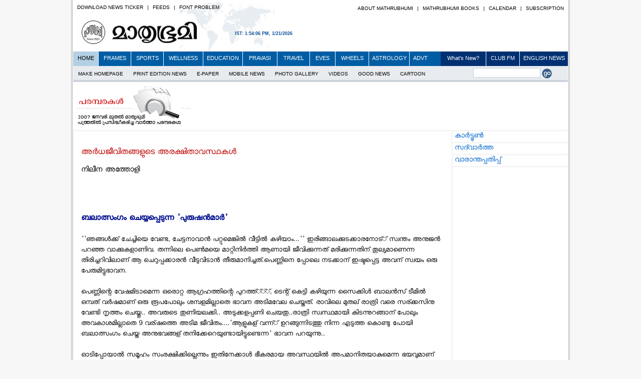

--- FILE ---
content_type: text/html; charset=UTF-8
request_url: https://sv1.mathrubhumi.com/extras/parampara/index.php?id=569690&pagenum=4
body_size: 15849
content:
<!DOCTYPE html PUBLIC "-//W3C//DTD XHTML 1.0 Strict//EN"
    "http://www.w3.org/TR/xhtml1/DTD/xhtml1-strict.dtd">
<html xmlns="http://www.w3.org/1999/xhtml">
<head>
    <title>അര്‍ധജീവിതങ്ങളുടെ അരക്ഷിതാവസ്ഥകള്‍
&nbsp;-&nbsp;Mathrubhumi || Parampara</title>
    <meta http-equiv="content-type" content="text/html; charset=utf-8" />
    <meta http-equiv="X-UA-Compatible" content="IE=7" />

<script type="text/javascript">
_uacct="UA-6771819-1";
urchinTracker('Mathrubhumi_Parampara');
</script>

<style type="text/css">
<!-- /* $WEFT -- Created by: Mathrubhumi
(mbiclt@mpp.co.in) on 24/11/07 -- */
  @font-face {
    font-family: Meera;
    src: url("MEERA0.eot");
  }
    @font-face {
    font-family: Meera;
    src: local('Meera'), url('Meera_04-2.ttf') format("truetype");
    font-weight: 400;
  }
-->
</style>

<style type="text/css">
body,p,ul,script{margin:0;padding:0; }
a { text-decoration: none;}
body{ background: #F7F7F7;}
#wrapper_container{ width:1004px; margin:0 auto;}
#wrapper{ width:1004px; float:left; background: url(img/body_bg.gif) repeat-y;}
#whole_page{ width: 988px; padding: 4px 8px 0px 8px; float: left;}
#head_top{ width:988px; float: left; height: 99px; background: url(img/w_map.jpg) no-repeat 211px;}
#top_links{ width:988px; height:20px; float:left;}
#top_links1{ width:988px; float:left; margin-top:5px;display:inline;}
#top_links1  ul{ list-style: none; margin-top: 2px;display:inline;}
#top_links1  li{ float: left; font-family: Arial; font-size: 10px; font-weight: normal; color: #000;}
#top_links1  a{ float:left; text-decoration: none; padding-left: 8px; padding-right:8px; display:block; font-family: Arial; font-size: 10px; color: #000; font-weight:normal;}
#top_links1 a:hover{ color: #FF7F50;}
#head_top_2{ width:988px;float:left;}
#main_capt{ float: left; width:253px; padding: 15px 0px 0px 12px;}
#main_capt1{ float: left; width:253px;}
#main_capt img{ float: left;}
#time_div{ width:210px;float:left; text-align: center; font-family:Arial; font-size: 9px; color: #074C99; font-weight:bold; padding:38px 0px 0px 10px;}
#top_ad{ width: 468px;float: left;padding:10px 0px 0px 15px;}
.t_ad1{ float:right; padding: 10px 20px 0px 0px;}
.top_ad_1{ width: 988px;float: left; padding: 4px 0px 6px 0px; background: #EBEBEB;}
.t_ad2{ float:left; margin-left:26px; display: inline;}
#whole_page1{ width: 988px; float: left; background: #FFF;}
#head_top_1{ width:988px;float:left;height:27px; background: url(img/top_hr.gif) repeat-x top;}
.gen_link_1{ float: left;}
.gen_link_1 img{ float: left; padding-right:2px; padding-top:4px;}
#main_capt_1{ display: inline; width:240px;float:left; margin:19px 0px 0px 25px;}
#head_t_rgt{ width:624px;height:59px;float:right; margin:14px 3px 0px 0px;display:inline; border-top:1px solid #633D3D; border-right: 1px solid #884949; border-bottom: 1px solid #924B4D; border-left: 1px solid #854849; background: url(img/top_rgt_bg.gif) repeat-x;}
#srch { background: #FFFFFF;}
.srch_div2{ width:265px;float:right; margin:10px 0px 0px 0px;display:inline;}
#top_links2{ width:623px;float:left; margin-top:3px; display: inline; border-top:1px solid #632627;}
#top_links2_1{ width:623px; height: 25px; float:left; border-top:1px solid #924B4D;}
.mid_lnks_a{ height:17px; padding:2px 8px 0px 8px; border-left:1px solid #845151;}
.mid_lnks_a:hover{ background: url(img/mid_lnk_bg.gif) repeat-x;}
.mid_lnks_a1{ height:17px; padding:2px 16px 0px 15px; border-left:1px solid #845151;}
.mid_lnks_a1:hover{ background: url(img/mid_lnk_bg.gif) repeat-x;}
#top_links2_1 ul{ list-style: none;}
#top_links2_1 li{ float: left;}
#top_links2_1 a{ float:left; text-decoration: none; display:block; font-family:Tahoma; font-size: 10px; color: #FFF; font-weight:bold;}
#top_links2_1 a:hover{ color: #DDD; text-decoration: none;}
#head_btm{ width:988px;float:left; background: url(img/tp_lnk_bg.gif) repeat-x; height: 35px;}
#top_links3{ width:988px; float:left; background: #E8EBEF; border-bottom: 4px solid #CDD3DC; height: 28px; position: relative; margin-top:-30px; z-index:50;}
#top_links3_1{ width:745px; float:left;}
#top_links3_1 ul{ list-style: none;}
#top_links3_1 li{ float: left; font-family: Tahoma; font-size: 12px; font-weight: normal; color: #ff0000;}
#top_links3_1 a{ padding: 5px 10px 0px 10px; display:block; font-family: Arial; font-size: 10px; color: #000; font-weight:normal; text-decoration: none;}
#top_links3_1 a:hover{ color: #FF7F50;}
.srch_div{ width: 175px;float: right; margin:-4px 14px 0px 0px; display: inline;}
.srch_text{   width: 130px;   height: 16px;   padding: 1px 0px 0px 2px;   border: 1px solid #C3D3E0;float:left;}
.srch_btn { width:22px;height:22px;cursor:pointer; background: url(img/mat_img.gif) no-repeat; background-position: -108px -5085px; color: #ffffff; border:none;margin-left:2px;display:block;float:left;}

/* top menu tabs */
.tabsmenuclass ul{width:988px;height: 29px;background: #005DA4;overflow: hidden;width: auto;margin: 0;padding: 0;list-style-type: none;}
.tabsmenuclass li{float: left;}
.links {display: block;text-align:center;height: 18px;padding: 7px 0px 5px 0px;background: #005DA4;color: #FFF;border-right:1px solid #FFF;text-decoration: none;font: normal 11px Arial;}
.link2:hover, link2.selected {background: #C7E4F6;color: #000000;}
.link3 {  background:#003072;}
.link3:hover, link3.selected {background: #C7E4F6;  color: #000000;}
.link1 {  background:#B3CFE4;  float:left;  color:#000000;}
.link1:hover, link1.selected {color: #FFFFFF;}
.tabsmenucontentclass{width: 986px;height: 28px;padding: 1px;}
.tabsmenucontentclass ul{margin: 0;padding: 0;list-style-type: none;}
.tabsmenucontentclass li{float: left;background: #C7E4F6;}
.tabsmenucontentclass a {display: block;padding: 8px 16px;float:left;color: #000;margin-right: 1px;text-decoration: none;font: normal 12px Arial;}
.tabsmenucontentclass a:hover {background: #9FD7FA;color: #003072;}

/* parampara style */
#parampara_header{width:988px;float:left;}
#parampara_container{width:988px;float:left;}
.loading_ajax{width:100%;float:left;}
.loading_img{float:left;padding-left:310px;padding-top:20px;}
#container_left{ width:755px;float:left;border:1px solid #E5E5E5;}
.common_text{ font-family: Meera, Rachana_w01, AnjaliOldLipi, Kartika; font-weight: normal; font-style: normal; FONT-VARIANT: normal; text-transform: none; text-align:left;line-height:17px; }
.MainHeading{font-size:23px;color:#BD0000;}
.MainHeading:hover{color:#000;}
.smallHeading{font-size:19px;color:#000;}
.smallHeading1{font-size:19px;color:#000;font-weight:bold;}
.smallHeading:hover{color:#BD0000;}
.smallHeading1:hover{color:#BD0000;}
.BodyText{font-size:19px;color:#000000;line-height:21px;}
.SubHeading{font-size:21px;color:#000000;}
.Heading{font-size:22px;color: #0a1592;}
.common_title{font-family:Arial;font-size:12px;font-weight:normal;color:#005DA4;}
.common_title1{font-family:Arial;font-size:13px;font-weight:normal;color:#005DA4;}
.common_title1:hover{color:#BD0000;}
.common_title2{font-family:Arial;font-size:13px;font-weight:normal;color:#BD0000;}


.getlinks1{float:left;width:95%;padding-left:15px;}
#container_right{width:231px;float:left;border-top:1px solid #E5E5E5;}
#menu{width:231px;float:left;margin-bottom:10px;}
#menu li{font-family: Meera, Rachana_w01, AnjaliOldLipi, Kartika; font-weight: normal; font-style: normal; FONT-VARIANT: normal; text-transform: none; text-align:left;line-height:17px;font-size:20px;color:#0066CC;padding-bottom:3px;margin-top:3px;border-bottom:1px solid #E5E5E5;list-style:none;padding-left:5px;}
#menu li a{font-family: Meera, Rachana_w01, AnjaliOldLipi, Kartika; font-weight: normal; font-style: normal; FONT-VARIANT: normal; text-transform: none; text-align:left;line-height:17px;font-size:20px;color:#0066CC;}
#menu li a:hover{color:#000;}
#right_ad{float:left;width:200px;margin-left:15px;display:inline;}

#use_link{ width:988px; float:left; border-top:4px solid #005DA4;}
.footer1{ width:988px; float:left; padding-top: 4px; background:#EDF7FC;}
.footer_links1{  width:988px;  float:left;  padding-top: 4px;}
.footer_links2{  width:988px;  float:left;  padding-bottom: 14px;  border-bottom: 1px solid #3ABEF2;}
.footer_links{  width:968px;  float:left;  padding-left:10px;  text-align: left;}
.footer_links p{ margin:0; padding:0; font-family:Arial; font-size:12px; font-weight:normal; color:#1191FB; padding-bottom:5px;width:120px;cursor:pointer;text-align:right;}
.last_links{ border-right: none;}
.footer_links ul{ margin:0; padding-left:16px;}
.footer_links li{ /*list-style-image: url(new09/img/dot2.gif);*/ list-style:none;font-family:Arial; font-size:10px; color:#767B7E;float:left;}
.footer_links a{ font-family:Arial; font-size:11px; color:#000; text-decoration: none;float:left;padding: 0px 5px 0px 5px;}
.footer_links a:hover{ text-decoration: none; color:#CC6600;}
#copy_right{ width:988px; float:left; background: #EDF7FC; text-align: center;}
#copy_right a{ color: #767B7E; text-decoration: none; font-family:Arial; font-size:12px;}
#copy_right a:hover{ color: #000;}
#copy_right1{ width:988px; text-align: center; font-family: Arial; font-size:12px; color: #767B7E; float:left;}
</style>
    <script type="text/javascript">
         var mouseovertabsmenu={
disappeardelay: 10,
ajaxloadingmsg: 'Mathrubhumi...',
tabsmenutree:{},
initializetabs:function(tabsmenuid, submenuid, tabcontentsLength, disappearBool){
	var tabmenu=document.getElementById(tabsmenuid)
	var tablinks=tabmenu.getElementsByTagName("a")
	var submenu=document.getElementById(submenuid)
	var selected=null, tablinks_count=0
	for (var i=0; i<tablinks.length; i++){
		tablinks[i]._parentid=tabsmenuid
		var relattr=tablinks[i].getAttribute("rel")
		if (/^gotsubmenu/i.test(relattr) && tablinks_count<tabcontentsLength){
			tablinks[i]._pos=tablinks_count
			if (relattr.indexOf("[selected]")!=-1){
				selected=tablinks_count
			}
			this.addEvent(tablinks[i], function(){
				var tabsmenutree=mouseovertabsmenu.tabsmenutree[this._parentid]
				mouseovertabsmenu.clearhidetimer(tabsmenutree.submenu.hidetimer)
				mouseovertabsmenu.showsubmenu(this)
                document.getElementById('top_links3').style.marginTop="0px";
			}, "mouseover")
			tablinks_count++
			this.tabsmenutree[tabsmenuid].tabs.push(tablinks[i])
		}
		else{
			this.addEvent(tablinks[i], function(){
				mouseovertabsmenu.hidesubmenu(this._parentid)
                document.getElementById('top_links3').style.marginTop="-30px";
			}, "mouseover")
		}
	}
	this.addEvent(submenu, function(e){
		mouseovertabsmenu.clearhidetimer(this.hidetimer)
	}, "mouseover")
	if (disappearBool==true){
		this.addEvent(submenu, function(e){
			if (!mouseovertabsmenu.isContained(this, e)){
				var cursubmenuobj=this
                var menu1="yes"
                document.getElementById('top_links3').style.marginTop="-30px";
				this.hidetimer=setTimeout(function(){mouseovertabsmenu.hidesubmenu(cursubmenuobj._parentid)}, mouseovertabsmenu.disappeardelay)
				document.getElementById(cursubmenuobj._parentid).style.background="#000";
			}
		}, "mouseout")
	}
	var urlselected=this.urlparamselect(tabsmenuid)
	return typeof urlselected=="number"? urlselected : document.getElementById(urlselected)? document.getElementById(urlselected)._pos : selected
},
ajaxload:function(tabsmenuid, submenuid, disappearBool, url){
	var page_request = false
	if (window.ActiveXObject){
		try {
		page_request = new ActiveXObject("Msxml2.XMLHTTP")
		} 
		catch (e){
			try{
			page_request = new ActiveXObject("Microsoft.XMLHTTP")
			}
			catch (e){}
		}
	}
	else if (window.XMLHttpRequest)
		page_request = new XMLHttpRequest()
	else
		return false
	var tabsmenutree=this.tabsmenutree[tabsmenuid]
	tabsmenutree.submenu.innerHTML=this.ajaxloadingmsg
	var ajaxfriendlyurl=url.replace(/^http:\/\/[^\/]+\//i, "http://"+window.location.hostname+"/")
	page_request.onreadystatechange=function(){
		mouseovertabsmenu.ajaxpopulate(page_request, tabsmenuid, submenuid, disappearBool, ajaxfriendlyurl)
	}
	var bustcache=(ajaxfriendlyurl.indexOf("?")!=-1)? "&"+new Date().getTime() : "?"+new Date().getTime()
	page_request.open('GET', ajaxfriendlyurl+bustcache, true)
	page_request.send(null)
},
ajaxpopulate:function(page_request, tabsmenuid, submenuid, disappearBool, url){
	if (page_request.readyState == 4 && (page_request.status==200 || window.location.href.indexOf("http")==-1)){
		var tabsmenutree=this.tabsmenutree[tabsmenuid]
		tabsmenutree.submenu.innerHTML=page_request.responseText
		var innerdivs=tabsmenutree.submenu.getElementsByTagName("div")
		for (var i=0; i<innerdivs.length; i++){
			if (/tabsmenucontent/i.test(innerdivs[i].className)){
				tabsmenutree.submenu_divs.push(innerdivs[i])
			}
		}
		var selected=this.initializetabs(tabsmenuid, submenuid, tabsmenutree.submenu_divs.length, disappearBool)
		if (selected!=null && selected<tabsmenutree.submenu_divs.length){
			innerdivs[selected].style.display="block"
			this.css(tabsmenutree.tabs[selected], "selected", "add")
			tabsmenutree.submenu._prevselected=selected
		}
	}
},
showsubmenu:function(linkobj){
	var tabsmenutree=this.tabsmenutree[linkobj._parentid]
	this.hidesubmenu(linkobj._parentid)
	var selected=parseInt(linkobj._pos)
	tabsmenutree.submenu_divs[selected].style.display="block"
	this.css(tabsmenutree.tabs[selected], "selected", "add")
	tabsmenutree.submenu._prevselected=selected
	document.getElementById(selected).style.background="#C7E4F6"
	document.getElementById(selected).style.color="#000000"
//	alert(selected);
},
hidesubmenu:function(tabsmenuid){
	var tabsmenutree=this.tabsmenutree[tabsmenuid]
	var prevselectedindex=tabsmenutree.submenu._prevselected
//	alert(prevselectedindex);
	if(prevselectedindex>=0) {
    if(prevselectedindex==8) {
	document.getElementById(prevselectedindex).style.background="#003072";
	document.getElementById(prevselectedindex).style.color="#ffffff";
     } else {
	document.getElementById(prevselectedindex).style.background="#005DA4";
	document.getElementById(prevselectedindex).style.color="#ffffff";
	} }
	if (typeof prevselectedindex!="undefined"){
		tabsmenutree.submenu_divs[prevselectedindex].style.display="none"
		this.css(tabsmenutree.tabs[prevselectedindex], "selected", "remove")
	}
},
clearhidetimer:function(timerid){
	if (timerid)
		clearTimeout(timerid)
},
css:function(el, targetclass, action){
	var needle=new RegExp("(^|\\s+)"+targetclass+"($|\\s+)", "ig")
	if (action=="check")
		return needle.test(el.className)
	else if (action=="remove")
		el.className=el.className.replace(needle, "")
	else if (action=="add" && !needle.test(el.className))
		el.className+=" "+targetclass
},
isContained:function(m, e){
	var e=window.event || e
	var c=e.relatedTarget || ((e.type=="mouseover")? e.fromElement : e.toElement)
	while (c && c!=m)try {c=c.parentNode} catch(e){c=m}
	if (c==m)
		return true
	else
		return false
},
urlparamselect:function(tabsmenuid){
	var result=window.location.search.match(new RegExp(tabsmenuid+"=(\\w+)", "i"))
	var selectedtabstr=RegExp.$1
	return /^\d+$/.test(selectedtabstr)? parseInt(selectedtabstr) : selectedtabstr
},
addEvent:function(target, functionref, tasktype){
	if (target.addEventListener)
		target.addEventListener(tasktype, functionref, false);
	else if (target.attachEvent)
		target.attachEvent('on'+tasktype, function(){return functionref.call(target, window.event)});
},
init:function(tabsmenuid, submenuid, disappearBool){
	this.tabsmenutree[tabsmenuid]={} 
	this.tabsmenutree[tabsmenuid].tabs=[]
	this.tabsmenutree[tabsmenuid].submenu=null
	this.tabsmenutree[tabsmenuid].submenu_divs=[]
	var submenu=document.getElementById(submenuid)
	submenu._parentid=tabsmenuid
	this.tabsmenutree[tabsmenuid].submenu=submenu
	var remoteurl=submenu.getElementsByTagName("a")[0].getAttribute("href")
	this.ajaxload(tabsmenuid, submenuid, disappearBool, remoteurl)
}

}
document.write('<style type="text/css">\n.tabsmenucontent{display:none}\n</style>')
    </script>
<script type="text/javascript">
var weekdaystxt=["Sunday", "Monday", "Tuesday", "Wednesday", "Thursday", "Friday", "Saturday"]
function showLocalTime(container, servermode, offsetMinutes, displayversion){
if (!document.getElementById || !document.getElementById(container)) return
this.container=document.getElementById(container)
this.displayversion=displayversion
var servertimestring=(servermode=="server-php")? '21 Jan 2026, 03:24:01' : (servermode=="server-ssi")? '<!--#config timefmt="%B %d, %Y %H:%M:%S"--><!--#echo var="DATE_LOCAL" -->' : '<%= Now() %>'
this.localtime=this.serverdate=new Date(servertimestring)
this.localtime.setTime(this.serverdate.getTime()+offsetMinutes*60*1000) //add user offset to server time
this.updateTime()
this.updateContainer()
}

showLocalTime.prototype.updateTime=function(){
var thisobj=this
this.localtime.setSeconds(this.localtime.getSeconds()+1)
setTimeout(function(){thisobj.updateTime()}, 1000) //update time every second
}

showLocalTime.prototype.updateContainer=function(){
var thisobj=this
if (this.displayversion=="long")
this.container.innerHTML=this.localtime.toLocaleString()
else{
var hour=this.localtime.getHours()
var minutes=this.localtime.getMinutes()
var seconds=this.localtime.getSeconds()
var ampm=(hour>=12)? "PM" : "AM"
var dayofweek=this.localtime.toLocaleDateString()
this.container.innerHTML=formatField(hour, 1)+":"+formatField(minutes)+":"+formatField(seconds)+" "+ampm+", "+dayofweek
}
setTimeout(function(){thisobj.updateContainer()}, 1000) //update container every second
}

function formatField(num, isHour){
if (typeof isHour!="undefined"){ //if this is the hour field
var hour=(num>12)? num-12 : num
return (hour==0)? 12 : hour
}
return (num<=9)? "0"+num : num//if this is minute or sec field
}
</script>

<script type="text/javascript">

/***********************************************
* Dynamic Ajax Content- © Dynamic Drive DHTML code library (www.dynamicdrive.com)
* This notice MUST stay intact for legal use
* Visit Dynamic Drive at http://www.dynamicdrive.com/ for full source code
***********************************************/

var bustcachevar=1 //bust potential caching of external pages after initial request? (1=yes, 0=no)
var loadedobjects=""
var rootdomain="http://"+window.location.hostname
var bustcacheparameter=""

function ajaxpage(url, containerid){
var page_request = false
if (window.XMLHttpRequest) // if Mozilla, Safari etc
page_request = new XMLHttpRequest()
else if (window.ActiveXObject){ // if IE
try {
page_request = new ActiveXObject("Msxml2.XMLHTTP")
}
catch (e){
try{
page_request = new ActiveXObject("Microsoft.XMLHTTP")
}
catch (e){}
}
}
else
return false
page_request.onreadystatechange=function(){
loadpage(page_request, containerid)
}
if (bustcachevar) //if bust caching of external page
bustcacheparameter=(url.indexOf("?")!=-1)? "&"+new Date().getTime() : "?"+new Date().getTime()
page_request.open('GET', url+bustcacheparameter, true)
page_request.send(null)
}

function loadpage(page_request, containerid){
if (page_request.readyState == 4 && (page_request.status==200 || window.location.href.indexOf("http")==-1))
{
document.getElementById(containerid).innerHTML=page_request.responseText
}
else
{
    document.getElementById('getlinks').innerHTML="<div id=\"loading_ajax\"><div class=\"loading_img\"><img src=\"img/loading.gif\" border=\"0\"></div></div>";
}
}

function loadobjs(){
if (!document.getElementById)
return
for (i=0; i<arguments.length; i++){
var file=arguments[i]
var fileref=""
if (loadedobjects.indexOf(file)==-1){ //Check to see if this object has not already been added to page before proceeding
if (file.indexOf(".js")!=-1){ //If object is a js file
fileref=document.createElement('script')
fileref.setAttribute("type","text/javascript");
fileref.setAttribute("src", file);
}
else if (file.indexOf(".css")!=-1){ //If object is a css file
fileref=document.createElement("link")
fileref.setAttribute("rel", "stylesheet");
fileref.setAttribute("type", "text/css");
fileref.setAttribute("href", file);
}
}
if (fileref!=""){
document.getElementsByTagName("head").item(0).appendChild(fileref)
loadedobjects+=file+" " //Remember this object as being already added to page
}
}
}

</script>

</head>

<body>
<div id="wrapper_container">
<div id="wrapper">
<div id="whole_page">
<div id="head_top">
  <div id="top_links">
  <div id="top_links1">
      <ul>
           <li><a name="top" href="http://www.mathrubhumi.org/ticker/MBISetup.exe" target="_blank">DOWNLOAD NEWS TICKER</a>|</li>
          <li><a href="http://feeds.feedburner.com/mathrubhumi" target="_blank">FEEDS</a>|</li>
          <li><a href="story.php?id=49930&cat=48&sub=383&subit=0"  target="_blank">FONT PROBLEM</a></li>
      </ul>
      <ul style="float:right;">
          <li><a href="http://www.mathrubhumi.com/static/about/" target="_blank">ABOUT MATHRUBHUMI</a>|</li>
          <li><a href="http://www.mathrubhumibooks.com/" target="_blank">MATHRUBHUMI BOOKS</a>|</li>
          <li><a href="http://www.mathrubhumi.com/epaper/index.php?cat=18" target="_blank">CALENDAR</a>|</li>
          <li><a href="http://www.mathrubhumi.com/php/showSubscription.php?place=rate_in_abroad&general_links_id=11" target="_blank">SUBSCRIPTION</a></li>
      </ul>
  </div>
  </div>
  <div id="head_top1">
    <div id="main_capt">
    <a href="http://www.mathrubhumi.com/"><img src="img/logo.jpg" border="0" alt="Mathrubhumi" title="Mathrubhumi" /></a>
    </div>
<!--    <div id="main_capt1">
<object classid='clsid:D27CDB6E-AE6D-11cf-96B8-444553540000' codebase='http://download.macromedia.com/pub/shockwave/cabs/flash/swflash.cab#version=9,0,28,0' width='243' height='77'>
  <param name='movie' value='img/logo.swf' />
  <param name='quality' value='high' />
  <embed src='img/logo.swf' quality='high' pluginspage='http://www.adobe.com/shockwave/download/download.cgi?P1_Prod_Version=ShockwaveFlash' type='application/x-shockwave-flash' width='243' height='77'></embed>
</object>
    </div>-->
    <div id="time_div">
IST: <span id="timecontainer"></span>
<script type="text/javascript">
new showLocalTime("timecontainer", "server-php", 630, "short")
</script>
    </div>
    <div id="top_ad">
        </div>
  </div>
</div>

<div id="mytabsmenu" class="tabsmenuclass" style="position:relative;float:left;width:988px;background-color: #005DA4;">
<ul>
<li><a href="http://www.mathrubhumi.com/" style="width:50px;" class="links link1">HOME</a></li>
<li><a href="http://frames.mathrubhumi.com" rel="gotsubmenu" style="width:64px;" class="links link2" target="_blank" id="0">FRAMES</a></li>
<li><a href="http://sports.mathrubhumi.com" rel="gotsubmenu" style="width:64px;" class="links link2" target="_blank" id="1">SPORTS</a></li>
<li><a href="http://wellness.mathrubhumi.com" rel="gotsubmenu" style="width:78px;" class="links link2" target="_blank" id="2">WELLNESS</a></li>
<li><a href="http://www.mb4education.com" rel="gotsubmenu" style="width:78px;" class="links link2" target="_blank" id="3">EDUCATION</a></li>
<li><a href="http://nri.mathrubhumi.com" rel="gotsubmenu" style="width:68px;" class="links link2" target="_blank" id="4">PRAVASI</a></li>
<li><a href="http://www.mb4travel.com" rel="gotsubmenu" style="width:64px;" class="links link2" target="_blank" id="5">TRAVEL</a></li>
<li><a href="http://eves.mathrubhumi.com" rel="gotsubmenu" style="width:50px;" class="links link2" target="_blank" id="6">EVES</a></li>
<li><a href="http://wheels.mathrubhumi.com" rel="gotsubmenu" style="width:66px;" class="links link2" target="_blank" id="7">WHEELS</a></li>
<li><a href="http://astrology.mathrubhumi.com" style="width:80px;" class="links link2" target="_blank" title="Mathrubhumi Astrology">ASTROLOGY</a></li>
<li><a href="http://www.mathrubhumi.com/classifieds/" style="border:none;width:42px;" class="links link2" target="_blank" title="Advertisement">ADVT</a></li>
<li style="width:20px;border:none;">&nbsp;</li>
<li><a href="story.php?id=49915&cat=48&sub=383&subit=0" style="width:90px;" class="links link3">What's New?</a></li>
<li><a href="http://clubfm.in" style="width:66px;" class="links link3" target="_blank">CLUB FM</a></li>
<li><a href="http://www.mathrubhumi.org" rel="gotsubmenu" style="width:96px;border:none;" class="links link3"  target="_blank" id="8">ENGLISH NEWS</a></li>
</ul>
</div>
<div id="mysubmenuarea" class="tabsmenucontentclass" style="float:left;position:relative;z-index:25;">
<a href="include/submenucontents.html" style="visibility:hidden;">Mathrubhumi</a>
</div>
<script type="text/javascript">
//mouseovertabsmenu.init("tabs_container_id", "submenu_container_id", "bool_hidecontentsmouseout")
mouseovertabsmenu.init("mytabsmenu", "mysubmenuarea", true)
</script>
    <div id="top_links3">
    <div id="top_links3_1">
      <ul>
<a href="#" name="set_as_home"></a>
          <li><a href="javascript:void(0);" onclick="this.style.behavior='url(#default#homepage)';this.setHomePage('http://www.mathrubhumi.com');">MAKE HOMEPAGE</a></li>
          <li><a href="http://www.mathrubhumi.com/print.html" target="_blank">PRINT EDITION NEWS</a></li>
          <li><a href="http://epaper.mathrubhumi.com/" target="_blank">E-PAPER</a></li>
           <li><a href="http://mathrubhumi.newshunt.com/" target="_blank">MOBILE NEWS</a></li>
          <li><a href="http://www.mathrubhumi.com/static/photos/" target="_blank">PHOTO GALLERY</a></li>
          <li><a href="http://www.mathrubhumi.com/static/photos/index.php?tab=9999" target="_blank">VIDEOS</a></li>
          <li><a href="http://www.mathrubhumi.com/static/others/special/liststory.php?cat=202" target="_blank">GOOD NEWS</a></li>
          <li><a href="http://www.mathrubhumi.com/extras/cartoon/" target="_blank">CARTOON</a></li>
      </ul>
    </div>
    <div class="srch_div">
      <form action="http://www.google.co.in/cse" id="cse-search-box" style="margin:0;padding:0;">
        <div style="padding-top:8px;">
          <input type="hidden" name="cx" value="partner-pub-3347613767743789:e2l5py1r2cn" />
          <input type="hidden" name="ie" value="UTF-8" />
          <input type="text" name="q" size="31" class="srch_text"/>
          <input type="submit" name="sa" value=" " class="srch_btn"/>
        </div>
      </form>
    <script type="text/javascript" src="http://www.google.co.in/coop/cse/brand?form=cse-search-box&amp;lang=en"></script>
    </div>
    </div><div id="parampara_header">
<div style="float:left;"><a href="index.php"><img src="img/parampara.gif" alt="Mathrubhumi Parampara" title="Mathrubhumi Parampara" border="0"/></a></div>
<div style="float:right;margin-right:5px;display:inline;padding:5px 0px;">
<script type="text/javascript"><!--
google_ad_client = "pub-3347613767743789";
/* 728x90, created 8/24/09 */
google_language  = 'en';
google_encoding  = 'latin1';
google_ad_slot = "8365311054";
google_ad_width = 728;
google_ad_height = 90;
//-->
</script>
<script type="text/javascript" src="http://pagead2.googlesyndication.com/pagead/show_ads.js"></script>
</div>
</div>

<div id="parampara_container">
<div id="container_left">
<div style="float:left;border-bottom:1px solid #E5E5E5;width:100%;padding-top:20px;padding-bottom:0px;display:inline;">
    <div style="float:left;padding:15px;display:inline; width:725px;">
        	<div class="MainHeading common_text"> അര്‍ധജീവിതങ്ങളുടെ അരക്ഷിതാവസ്ഥകള്‍
 </div><br />
    <div class="SubHeading common_text"> നിലീന അത്തോളി
 </div>   <br />
    <br/>    
<div  class='BodyText  common_text' style='float:left;width:100%;'><br/>
</span><span class='Heading'><b><br/>
ബലാത്സംഗം ചെയ്യപ്പെടുന്ന 'പുരുഷന്‍മാര്‍'</b></span><span class='BodyText'><br/>
<br/>
''ഞങ്ങള്‍ക്ക് ചേച്ചിയെ വേണ്ട, ചേട്ടനാവാന്‍ പറ്റുമെങ്കില്‍ വീട്ടില്‍ കഴിയാം...'' ഇരിങ്ങാലക്കുടക്കാരനോട്് സ്വന്തം അനുജന്‍ പറഞ്ഞ വാക്കുകളാണിവ. തന്നിലെ പെണ്‍മയെ മാറ്റിനിര്‍ത്തി ആണായി ജീവിക്കുന്നത് മരിക്കുന്നതിന് തുല്യമാണെന്ന തിരിച്ചറിവിലാണ് ആ ചെറുപ്പക്കാരന്‍ വീടുവിടാന്‍ തീരുമാനിച്ചത്.പെണ്ണിനെ പ്പോലെ നടക്കാന് ഇഷ്ടപ്പെട്ട അവന് സ്വയം ഒരു പേരുമിട്ടുഭാവന.<br/>
<br/>
 പെണ്ണിന്റെ വേഷമിടാമെന്ന ഒരൊറ്റ ആഗ്രഹത്തിന്റെ പുറത്ത്്്്, ടെന്റ് കെട്ടി കഴിയുന്ന സൈക്കിള്‍ ബാലന്‍സ് ടീമില്‍ ഒമ്പത് വര്‍ഷമാണ്  ഒരു രൂപപോലും ശമ്പളമില്ലാതെ ഭാവന അടിമവേല ചെയ്തത്. രാവിലെ മുതല് രാത്രി വരെ സര്ക്കസിനു വേണ്ടി നൃത്തം ചെയ്തു.. അവരുടെ തുണിയലക്കി.. അടുക്കളപ്പണി ചെയതു..രാത്രി സ്വസ്ഥമായി കിടന്നുറങ്ങാന് പോലും അവകാശമില്ലാതെ 9 വര്ഷത്തെ അടിമ ജീവിതം....'ആളുകള് വന്ന്്  ഉറങ്ങുന്നിടത്തു നിന്ന എടുത്ത കൊണ്ടു പോയി ബലാത്സംഗം ചെയ്ത അനുഭവങ്ങള് തനിക്കേറെയുണ്ടായിട്ടുണ്ടെന്ന' ഭാവന പറയുന്നു..<br/>
<br/>
ഓടിപ്പോയാല്‍ സമൂഹം സംരക്ഷിക്കില്ലെന്നും ഇതിനേക്കാള്‍ ഭീകരമായ അവസ്ഥയില്‍ അപമാനിതയാകുമെന്ന ഭയവുമാണ് ഈ ഒമ്പതുവര്‍ഷവും നരകതുല്യമായ ജീവിതം നയിക്കാന്‍ അവരെ നിര്‍ബന്ധിതയാക്കിയത്.<br/>
<br/>
************<br/>
2014ല്‍ കേരളത്തില്‍ 1283 സ്ത്രീകളാണ് ബലാത്സംഗത്തിന് ഇരയായത്. 1.7 കോടി സ്ത്രീകളില്‍ 1283 പേര്‍. എന്നാല്‍ സ്ത്രീകളുമായി താരതമ്യംചെയ്യുമ്പോള്‍ ബലാത്സംഗത്തിന് ഇരയാക്കപ്പെടുന്ന ടിജികളുടെ ശതമാനം വളരെ കൂടുതലാണ്.  ആറില്‍ ഒരു ടിജി  ബലാത്സംഗത്തിന് ഇരയാവുന്നു എന്നാണ് സംഗമയും സെക്ഷ്വല്‍ മൈനോറിറ്റീസ് ഓഫ് കേരളയും ചേര്‍ന്ന് സാമൂഹികനീതി വകുപ്പിനുവേണ്ടി നടത്തിയ സര്‍വേയില്‍ പറയുന്നത്. ആറില്‍ രണ്ടുപേര്‍ ശാരീരിക അതിക്രമങ്ങള്‍ക്കും നാലുപേര്‍ മാനസികപീഡനങ്ങള്‍ക്കും വിധേയരാകുന്നു. ഇതിന് പ്രധാനകാരണം നിലവിലെ നിയമവ്യവസ്ഥകള്‍ ഇവര്‍ക്ക് അനുകൂലമല്ല എന്നതാണ്.<br/>
<br/>
 ലൈംഗികമായി  പീഡിപ്പിക്കപ്പെട്ട ഒമ്പതാം ക്ലാസ്സുകാരനോട് കൗണ്‌സിലിങ് നല്‍കിയ ഡോക്ടര്മാരും സുഹൃത്തുക്കളും പറഞ്ഞത് പെണ്ണുങ്ങളെപ്പോലെ അരകുലുക്കി നീ നടക്കുന്നത് അവസാനിപ്പിക്കണമെന്നും അങ്ങനെ നടക്കുന്നതു കൊണ്ടാണ് നീ ആക്രമിക്കപ്പെടുന്നതെന്നുമാണ്.(പെണ്കുട്ടികള് മാന്യമായി വസ്ത്രം ധരിക്കാത്തതാണ് ബലാത്സംഗത്തിനുള്ള കാരണമെന്ന ചിലരുടെ വാദങ്ങള്‌പ്പോലെ). ചെറുപ്രായത്തിലേ നേരിട്ട ലൈംഗികാതിക്രമത്തിന്റെ ഭീതിയില് നിന്ന ഈ കുട്ടി മുക്തനാവാന് ഒരു വര്ഷമെടുത്തു.ഇന്ന് 28 വയസ്സ് ... മഞ്ജു എന്നാണ് സ്വയം വിളിക്കുന്നത്. ഒമ്പതാം ക്ലാസ്സില് പഠിക്കുമ്പോള്  മുതിര്ന്ന  സഹപാഠിയാണ് മഞ്ജുവിനെ പീഡിപ്പിക്കുന്നത്. അത്തരത്തില് ഒരനുഭവം ജീവിതത്തിലൊരിക്കലും ഉണ്ടാവാതിരിക്കാന് തന്റെ പെണ്മനസ്സിനെ ഉള്ളിലൊളിപ്പിച്ച്് ഒരു പരിപൂര്ണ ആണായി ജീവിക്കാന് ശ്രമിക്കുകയാണ് കഴിഞ്ഞ പതിമൂന്ന് വര്ഷക്കാലമായി മഞ്ജു.. ജീന്‌സും ടീ ഷര്ട്ടുമാണ് വേഷം.. വീണ്ടും ഒരു ലൈംഗികാതിക്രത്തെ ഭയന്ന്  പെണ്ണായി സമൂഹത്തിനു മുന്നില് പ്രത്യക്ഷപ്പെടാന് കഴിയാതെ ജീവിക്കുന്നു..ഇന്നും അവളുടെ വീട്ടുകാര്ക്കറിയില്ല ഈ മകന് സ്ത്രീയായിത്തീരാന് ആഗ്രഹിക്കുന്ന ഒരു പുരുഷനാണെന്ന്.<br/>
<br/>
 ടിജി അനുകൂലവിധിയും ബില്ലുകളും വന്നു. അതേസമയം, ഒരു ടിജി പീഡനത്തിന് ഇരയായാല്‍ ഇരയെ സംരക്ഷിക്കേണ്ട  നിയമങ്ങളുടെ അഭാവം ഇപ്പോഴുമുണ്ട്. ബലാത്സംഗം സ്ത്രീകളെയേ സംരക്ഷിക്കൂ. ടിജിയെ സംരക്ഷിക്കില്ല. ടിജികള്‍ ഗാര്‍ഹിക പീഡനത്തിന് ഇരയായാലും ലൈംഗികാതിക്രമം നേരിട്ടാലും നീതി ഉറപ്പാക്കാന്‍ കേരള പോലീസിനും ഇന്നേവരെ കഴിഞ്ഞിട്ടില്ല.<br/>
ഇത്രയധികം ലൈംഗികാതിക്രമങ്ങള്ക്കും ബലാത്സംഗങ്ങള്ക്കും വിധേയമായ ഒരു വിഭാഗമായിരുന്നിട്ടു കൂടി ടി ജി ക്കെതിരെ ലൈംഗികാതിക്രമം നടന്നു എന്ന പേരില് ഒരു കേസുപോലും സംസ്ഥാന െ്രെകം റെക്കോര്ഡ്‌സ് ബ്യൂറോയില് രജിസ്റ്റര് ചെയ്തിട്ടില്ല. ഇതിന് മറുപടിയായി മനുഷ്യാവകാശ കമ്മിഷന് ചീഫ് ഇന്വസ്റ്റിഗേറ്റീവ് ഓഫീസര് ഡി. ഐ.ജി. എസ് ശ്രീജിത്ത് പറയുന്നത് ടി ജി എന്ന കാറ്റഗറിയെ ഐഡന്റിഫൈ ചെയ്യാത്തിടത്തോളം കാലം അത്തരം കേസുകള് റജിസ്റ്റര് ചെയ്യപ്പെടാതെ പോകുമെന്നാണ്. ഇവര്‍ക്കെതിരെയുള്ള അതിക്രമങ്ങള്‍ ഒരിക്കല്‍പ്പോലും ബലാത്സംഗത്തിന്റെ പരിധിയില്‍ വരുന്നില്ല. ഇന്ത്യന്‍ പീനല്‍ കോഡില്‍ റേപ്പ് എന്ന നിര്‍വചനം സ്ത്രീകള്‍ക്കുമാത്രമേ ബാധകമായിട്ടുള്ളൂ എന്നതുകൊണ്ടുതന്നെ അതിലും ചില സാങ്കേതിക നിയമതടസ്സങ്ങളുണ്ടാകുന്നു.<br/>
വിമത ലൈംഗിക വിഭാഗങ്ങളോടുള്ള വിവേചനങ്ങളുടെ ഒരു പശ്ചാത്തലം ക്രിമിനല് സിവില്  നിയമ സംവിധാനങ്ങളാണ്... ഇന്ന്ത്യന്‍ ശിക്ഷാ നിയമത്തിലെ 377ാം വകുപ്പ് പുന:സ്ഥാപിച്ചു കൊണ്ടുള്ള സുപ്രീം കോടതി ഉത്തരവ് ഇവരുടെ പ്രശ്‌നങ്ങള്ക്ക എന്തെങ്കിലും തരത്തില് പരിഹാരം കാണുന്നതിന് തടസ്സം സൃഷ്ടിക്കുന്നു.. <br/>
<br/>
 ട്രാന്‍സ്ജന്‍ഡറുകള്‍ക്കിടയില്‍ ഏറ്റവുമധികം ലൈംഗികമായി ആക്രമിക്കപ്പെടുന്നത് ആണിന്റെ ശരീരവും പെണ്ണിന്റെ മാനസികാവസ്ഥയോടെയുമുള്ള ടിജികളെണെന്നും അതിനുള്ള കാരണം അവരെ കാഴ്ചയില്‍ത്തന്നെ തിരിച്ചറിയാമെന്നതാണെന്നും ലെഃൗമഹ ്ശീഹലിരല മഴമശിേെ ങടങ(ങഅഘഋ ഠഛ ങഅഘഋ ടഋത) ശി കിറശമ റിപ്പോര്‍ട്ടില്‍ പറയുന്നു.<br/>
കേരളത്തിലെ ട്രാന്‍സ് ജെന്‍ഡറുകളില്‍ 99 ശതമാനവും ട്രാന്‍സ്വുമണ്‍ ആണ്. ടിജി ജനസംഖ്യയുടെ .07 ശതമാനം മാത്രമേ ട്രാന്‍സ്‌മെന്‍ ഉള്ളൂ.<br/>
<br/>
2007ല്‍ വെങ്കിടേശന്‍ ചക്രപാണി ഇന്ത്യയിലെ എം.എസ്.എമ്മുകള്‍ക്കിടയില്‍ നടത്തിയ പഠനത്തിലെ പ്രധാന കണ്ടെത്തല്‍ ലൈംഗികാതിക്രമങ്ങളും ബലാത്സംഗവും പോലീസില്‍ റിപ്പോര്‍ട്ട് ചെയ്യാതിരിക്കാനുള്ള പ്രധാനകാരണം പോലീസുകാരില്‍നിന്ന് അവര്‍ക്ക് നീതികിട്ടുന്നില്ലെന്ന്് ഭൂരിഭാഗവും  വിശ്വസിക്കുന്നതുകൊണ്ടാണ്. ഇര ഒരു ലൈംഗികത്തൊഴിലാളിയാണെങ്കില്‍ അവരെ പോലീസുകാര്‍കൂടി ലൈംഗികമായി ചൂഷണംചെയ്യുന്ന ഒരു അവസ്ഥയുണ്ടെന്നും പഠനത്തില്‍ ചൂണ്ടിക്കാണിക്കുന്നു.  പോലീസുകാരുടെ ലൈംഗികാധിനിവേശത്തിന് വഴങ്ങാത്ത ചിലര്‍ക്കുനേരേ കള്ളക്കേസെടുക്കുമെന്ന ഭീഷണി നേരിട്ടവരുമുണ്ട്. അതിഭീകരമായി ബലാത്സംഗംചെയ്യപ്പെട്ട ഒരു ട്രാന്‍സ്‌ജെന്‍ഡറിനെ ആസ്പത്രിയില്‍ അഡ്മിറ്റ്‌ചെയ്തപ്പോള്‍, ഒരു ആണ്‍ ബലാത്സംഗംചെയ്യാപ്പെടാമെന്നത് ആസ്പത്രിയിലെ ഡോക്ടര്‍ക്ക് അവിശ്വസനീയമായിത്തോന്നി എന്നും ഇതിനാല്‍ ഡോക്ടര്‍മാര്‍ക്കും വക്കീലന്‍മാര്‍ക്കും പോലീസിനും ബോധവത്കരണം നടത്തേണ്ട  ആവശ്യകതയുണ്ടെന്നും വെങ്കിടേശ് ചക്രപാണി, പോള്‍ ബോയസ്, ധനികാചലം എന്നിവര്‍ ചേര്‍ന്ന് തയ്യാറാക്കിയ റിപ്പോര്‍ട്ട് ചൂണ്ടിക്കാണിക്കുന്നു.<br/>
<br/>
ട്രാന്‍സ് വുമണിനെ സംബന്ധിച്ച് ആണിന്റെ അവയവങ്ങള്‍ അവര്‍ക്ക് ഭാരമാണ്. സ്‌െ്രെതണ ഭാവങ്ങളും പെരുമാറ്റവും അവര്‍ക്ക സ്വതസിദ്ധമായുള്ളതാണ്.  ഇതിന് തടയിടുമ്പോഴും അവരിലെ സ്ത്രീത്വം അപമാനിക്കപ്പെടുമ്പോഴും അക്രമികളെ ശിക്ഷിക്കേണ്ട പോലീസുകാര്‍ ടിജികള്‍ക്കെതിരായി നിലകൊളളുമ്പോള്‍ അവരുടെ മനസ്സ് താളം തെറ്റും.  പലരും വിഷാദരോഗികളാകുന്നതും ആത്മഹത്യയില്‍ ശരണം പ്രാപിക്കുന്നതും ഇത്തരം അപമാനങ്ങള്‍ സഹിക്കവയ്യാതെയാണെന്ന് ഡോ സി ജെ ജോണ്‍ പറയുന്നു.</span><span class='SubHeading'><b><br/>
<br/>
നിയമങ്ങള്‍ ടിജി  സൗഹാര്‍ദപരമല്ല</b></span><span class='BodyText'><br/>
ഇന്ത്യന്‍ ഭരണഘടനയുടെ അനുച്ഛേദത്തില്‍ ഇന്ത്യന്‍ പൗരന്‍ എന്ന നിര്‍വചനത്തില്‍ സ്ത്രീ, പുരുഷന്‍ എന്നല്ല വ്യക്തി എന്നാണ് പരാമര്‍ശിച്ചിട്ടുള്ളത്. അതിനാല്‍  ഭരണഘടന ഉറപ്പുനല്‍കുന്ന എല്ലാ മൗലികാവകാശങ്ങളും ടിജികള്‍ക്കും ലഭിക്കേണ്ടതാണ്. ഭരണഘടനയുടെ 23ാം അനുച്ഛേദം ഉറപ്പുനല്‍കുന്നത് ചൂഷണരഹിതമായ ജീവിതമാണ്. <br/>
<br/>
സ്ത്രീയെ ബലാത്സംഗംചെയ്താല്‍ ജീവപര്യന്തംവരെയാണ് ശിക്ഷ. ഇത്തരം എല്ലാ അതിക്രമങ്ങള്‍ക്കും ടിജികള്‍ വിധേയരാകാം. എന്നാല്‍, അവരുടെ സംരക്ഷണത്തിനുതകുന്ന വ്യവസ്ഥ ഇന്ത്യന്‍ ശിക്ഷാനിയമത്തിലില്ല. <br/>
ഇക്കാര്യങ്ങളില്‍ സ്ത്രീകള്‍ക്കുമാത്രമേ സംരക്ഷണം ലഭിക്കൂ. ടിജി ഏറ്റവും ആദ്യം വിവേചനം അനുഭവിക്കുന്നത് സ്വന്തം വീട്ടില്‍ത്തന്നെയാണ്. എന്നാല്‍ ഗാര്‍ഹികപീഡന നിരോധനനിയമം സ്ത്രീയെമാത്രമേ സംരക്ഷിക്കൂ. തൊഴിലിടങ്ങളിലെ ലൈംഗികാതിക്രമങ്ങളില്‍ സ്ത്രീകള്‍ക്കുള്ള സംരക്ഷണം ഇവര്‍ക്കില്ല. ടിജി ദമ്പതിമാര്‍ക്ക് കുട്ടികളെ ദത്തെടുക്കുന്ന കാര്യത്തിലും പരിമിതിയുണ്ട് . <br/>
<br/>
377ാം വകുപ്പുപ്രകാരം പ്രകൃതിവിരുദ്ധ ലൈംഗികബന്ധത്തില്‍ മനപ്പൂര്‍വമായി ഏര്‍പ്പെടുന്നത് പത്തുവര്‍ഷം തടവും പിഴയും ശിക്ഷകിട്ടാവുന്ന കുറ്റമാണ്. ഇത് ഭരണഘടനാ വിരുദ്ധമല്ലെന്ന് സുപ്രീംകോടതിയുടെ വിധി ഈ വിഭാഗത്തിനുള്ള കനത്ത തിരിച്ചടിയാണ്. ഉഭയസമ്മതപ്രകാരം മുതിര്‍ന്നവര്‍ തമ്മില്‍ സ്വകാര്യമായി അത്തരം ബന്ധത്തിലേര്‍പ്പെടുന്നത് അവരുടെ ജീവിക്കാനുള്ള അവകാശത്തിന്റെ ഭാഗമാണ്. <br/>
<br/>
നിരന്തരം അവകാശലംഘനങ്ങള്‍ക്ക് വിധേയരായിക്കൊണ്ടിരിക്കുന്ന ടിജികള്‍ നേരിടുന്ന ലൈംഗികശാരീരികമാനസിക പീഡനങ്ങള്‍ക്കെതിരെ പ്രത്യേക ക്രിമിനല്‍നിയമം ഉണ്ടാകേണ്ടതും അവശ്യമാണ്.<br/>
<br/>
<br/>
</div>
<div style='float:right;margin-right:20px;padding-top:15px;'><a href="index.php?id=569690&pagenum=1" title="Back to first page 1 "  class='common_title1'> First </a> :: <a href="index.php?id=569690&pagenum=3" title="Back to page 3"  class='common_title1'> Prev </a> ::  <a href="index.php?id=569690&pagenum=1" title="Jump to page 1"  class='common_title1'> [1] </a>  <a href="index.php?id=569690&pagenum=2" title="Jump to page 2"  class='common_title1'> [2] </a>  <a href="index.php?id=569690&pagenum=3" title="Jump to page 3"  class='common_title1'> [3] </a>  <font class='common_title2'> [4] </font>  <a href="index.php?id=569690&pagenum=5" title="Jump to page 5"  class='common_title1'> [5] </a>  :: <a href="index.php?id=569690&pagenum=5" title="Jump to page 5"  class='common_title1'> Next </a> :: <a href="index.php?id=569690&pagenum=5" title="Go to last page 5 "  class='common_title1'> Last </a></div>
<script>if(document.all) top.document.title=top.document.title+" - Page 4";</script>    </div>
    <div style="width:725px; float:center; margin-top:5px; margin-left:0px; margin-right:0px; padding:0px;">



    <div style="width:725px; float:left; margin-top:10px; margin-left:0px; margin-right:0px; padding:0px;">

    <div style="float:left;text-align:center;  margin-left:0px;  vertical-align:bottom; width:181px; display:inline;">
    <a href="http://twitter.com/share" class="twitter-share-button" data-count="horizontal">Tweet</a>
    <script type="text/javascript" src="http://platform.twitter.com/widgets.js"></script>
    </div>


    <div style="float:left;text-align:center; vertical-align:bottom; width:181px; display:inline;">
    <iframe src="http://www.facebook.com/plugins/like.php?href=http://www.mathrubhumi.com/yathra/tutorial/madhuraj/page1/index.html&amp;layout=button_count&amp;show_faces=false&amp;width=80&amp;action=like&amp;font=arial&amp;colorscheme=light&amp;height=65" scrolling="no" frameborder="0" style="border:none; overflow:hidden; width:90px; height:65px;" allowTransparency="true"></iframe>
    <!--<a name="fb_share" type="button_count" href="http://www.facebook.com/sharer.php">Share</a><script src="http://static.ak.fbcdn.net/connect.php/js/FB.Share" type="text/javascript"></script>-->
    </div>

    <div style="float:left;text-align:center; vertical-align:bottom; width:181px; display:inline;">
    <a title="Post to Google Buzz" class="google-buzz-button" href="http://www.google.com/buzz/post" data-admin-site="true" data-button-style="small-button" data-locale="en_IN"><img src="http://www.mathrubhumi.com/new09/img/buzz.png" border="0px"/></a>
    </div>

    <div style="text-align:center; float:left; vertical-align:bottom; margin-top:3px; display:inline; width:181px;">
    <script type="text/javascript" src="http://cdn.socialtwist.com/2010041338804/script.js"></script>
    <a class="st-taf" href="http://tellafriend.socialtwist.com:80" onclick="return false;" style="border:0;padding:0;margin:0; float:left;">
    <img alt="SocialTwist Tell-a-Friend" style="border:0;padding:0;margin:0;" src="http://images.socialtwist.com/2010041338804/button.png"onmouseout="STTAFFUNC.hideHoverMap(this)" onmouseover="STTAFFUNC.showHoverMap(this, '2010041338804', window.location, document.title)" onclick="STTAFFUNC.cw(this, {id:'2010041338804', link: window.location, title: document.title });"/>
    </a>
    </div>

    </div>

    <div style="width:700px; float:left; padding-left:15px;">
        <div id="disqus_thread"></div><script type="text/javascript" src="http://disqus.com/forums/mathrubhumi/embed.js"></script>
    </div>    

    </div>
</div>

<div style="float:left;width:100%;padding:22px 0px 15px 0px;display:inline;">
   <div style="width:285px;float:left;padding:16px 0px 12px 20px;">
        <span style="padding-left:30px;background: url(/new09/img/mat_img.gif) no-repeat; background-position: -108px -3483px;font-family:Meera;font-size:21px;color:#000;">മറ്റു പരമ്പരകള്‍</span>
   </div>
   <div id="getlinks" class="getlinks1">
              <script type="text/javascript">
                    ajaxpage('php/getlinks.php?id=569690','getlinks')
              </script>
  </div>
</div>



</div>
<div id="container_right">
<div id="menu">
<ul>
<li><a href="http://www.mathrubhumi.com/extras/cartoon/">കാര്‍ട്ടൂണ്‍</a></li>
<li><a href="http://www.mathrubhumi.com/static/others/special/liststory.php?cat=202">സദ്‌വാര്‍ത്ത</a></li>
<li><a href="http://www.mathrubhumi.com/epaper/index.php?cat=1">വാരാന്തപ്പതിപ്പ്</a></li>
</ul>
</div>
<div id="right_ad">
</div>
</div>
</div>

<div id="use_link">
  <div class="footer1">
  <div class="footer_links1">
    <div class="footer_links">
    <a href="http://www.mathrubhumi.com/print.html" target="_blank"><p align="right">Print Edition News</p></a>
        <ul>
            <li><a href="http://www.mathrubhumi.com/localnews" target="_blank">Regional</a>&nbsp;|&nbsp;</li>
            <li><a href="http://www.mathrubhumi.com/php/showNews.php?news_category_id=3&amp;Farc=" target="_blank">Kerala</a>&nbsp;|&nbsp;</li>
            <li><a href="http://www.mathrubhumi.com/php/showNews.php?news_category_id=4&amp;Farc=" target="_blank">India</a>&nbsp;|&nbsp;</li>
            <li><a href="http://www.mathrubhumi.com/php/showNews.php?news_category_id=5&amp;Farc=" target="_blank">World</a>&nbsp;|&nbsp;</li>
            <li><a href="http://www.mathrubhumi.com/localnews/index.php?cat=2" target="_blank">Obituary</a>&nbsp;|&nbsp;</li>
            <li><a href="http://www.mathrubhumi.com/php/showArticle.php?general_links_id=128&Farc=" target="_blank">Columns</a>&nbsp;|&nbsp;</li>
            <li><a href="http://www.mathrubhumi.com/story.php?id=50172&cat=48&sub=383&subit=0" target="_blank">Features</a>&nbsp;|&nbsp;</li>
            <li><a href="http://www.mathrubhumi.com/extras/parampara/" target="_blank">Parampara</a>&nbsp;|&nbsp;</li>
            <li><a href="http://epaper.mathrubhumi.com/index.php?cat=14" target="_blank">E-Paper</a>&nbsp;|&nbsp;</li>
            <li><a href="http://www.mathrubhumi.com/php/showArchiveDate.php?general_links_id=3&Farc=" target="_blank">Archives</a></li>
            <li style="float:right;"><a href="#top" class="backtotop">Back to Top</a></li>
        </ul>
    </div>
    <div class="footer_links">
    <a href="http://www.mathrubhumi.org"><p align="right">English Edition</p></a>
        <ul>
            <li><a href="http://www.mathrubhumi.com/php/showNews.php?news_category_id=3&Farc=" target="_blank">Kerala</a>&nbsp;|&nbsp;</li>
            <li><a href="http://www.mathrubhumi.com/php/showNews.php?news_category_id=4&Farc=" target="_blank">India</a>&nbsp;|&nbsp;</li>
            <li><a href="http://www.mathrubhumi.com/php/showNews.php?news_category_id=5&Farc=" target="_blank">World</a>&nbsp;|&nbsp;</li>
            <li><a href="http://www.mb4sports.com/" target="_blank">Sports</a>&nbsp;|&nbsp;</li>
            <li><a href="http://www.mathrubhumi.org/listnews.php?&amp;cat=1&amp;sub=20" target="_blank">Science</a>&nbsp;|&nbsp;</li>
            <li><a href="http://www.mathrubhumi.org/listnews.php?&amp;cat=1&amp;sub=18" target="_blank">Business</a>&nbsp;|&nbsp;</li>
            <li><a href="http://www.mathrubhumi.org/listnews.php?&amp;cat=1&amp;sub=31" target="_blank">Columns</a>&nbsp;|&nbsp;</li>
            <li><a href="http://www.mathrubhumi.org/listnews.php?&amp;cat=1&amp;sub=34" target="_blank">Features</a>&nbsp;|&nbsp;</li>
            <li><a href="http://www.mathrubhumi.org/listnews.php?&amp;cat=1&amp;sub=28" target="_blank">Editor's Pick</a></li>
        </ul>
    </div>
    <div class="footer_links">
    <a href="http://frames.mathrubhumi.com" target="_blank"><p align="right">Frames</p></a>
        <ul>
            <li><a href="http://frames.mathrubhumi.com" target="_blank">News</a>&nbsp;|&nbsp;</li>
            <li><a href="http://frames.mathrubhumi.com/liststory.php?cat=6&amp;sub=25" target="_blank">Interview</a>&nbsp;|&nbsp;</li>
            <li><a href="http://frames.mathrubhumi.com/liststory.php?cat=6&amp;sub=22" target="_blank">Review</a>&nbsp;|&nbsp;</li>
            <li><a href="http://frames.mathrubhumi.com/liststory.php?cat=6&amp;sub=19" target="_blank">Preview</a>&nbsp;|&nbsp;</li>
            <li><a href="http://frames.mathrubhumi.com/liststory.php?cat=6&amp;sub=37" target="_blank">Location</a>&nbsp;|&nbsp;</li>
            <li><a href="http://frames.mathrubhumi.com/liststory.php?cat=6&amp;sub=173" target="_blank">Special</a>&nbsp;|&nbsp;</li>
            <li><a href="http://frames.mathrubhumi.com/liststory.php?cat=6&amp;sub=174" target="_blank">Box Office</a>&nbsp;|&nbsp;</li>
            <li><a href="http://frames.mathrubhumi.com/liststory.php?cat=6&amp;sub=172" target="_blank">Exclusive</a>&nbsp;|&nbsp;</li>
            <li><a href="http://frames.mathrubhumi.com/gallery.php" target="_blank">Gallery</a>&nbsp;|&nbsp;</li>
            <li><a href="http://frames.mathrubhumi.com/gallery.php" target="_blank">Trailor</a></li>
        </ul>
    </div>
    <div class="footer_links">
    <a href="http://eves.mathrubhumi.com" target="_blank"><p align="right">Eves</p></a>
        <ul>
            <li><a href="http://eves.mathrubhumi.com/liststory.php?cat=2&amp;sub=80" target="_blank">Fashion</a>&nbsp;|&nbsp;</li>
            <li><a href="http://eves.mathrubhumi.com/liststory.php?cat=2&amp;sub=4" target="_blank">Success</a>&nbsp;|&nbsp;</li>
            <li><a href="http://eves.mathrubhumi.com/liststory.php?cat=2&amp;sub=10" target="_blank">Taste</a>&nbsp;|&nbsp;</li>
            <li><a href="http://eves.mathrubhumi.com/liststory.php?cat=2&amp;sub=12" target="_blank">Guide</a>&nbsp;|&nbsp;</li>
            <li><a href="http://eves.mathrubhumi.com/liststory.php?cat=2&amp;sub=142" target="_blank">Villa</a>&nbsp;|&nbsp;</li>
            <li><a href="http://eves.mathrubhumi.com/liststory.php?cat=2&amp;sub=239" target="_blank">Features</a>&nbsp;|&nbsp;</li>
            <li><a href="http://eves.mathrubhumi.com/liststory.php?cat=2&amp;sub=11" target="_blank">Health</a>&nbsp;|&nbsp;</li>
            <li><a href="http://eves.mathrubhumi.com/liststory.php?cat=2&amp;sub=238" target="_blank">Care</a>&nbsp;|&nbsp;</li>
            <li><a href="http://eves.mathrubhumi.com/listgallery.php" target="_blank">Gallery</a></li>
        </ul>
    </div>
    <div class="footer_links">
    <a href="http://nri.mathrubhumi.com" target="_blank"><p align="right">Pravasi</p></a>
        <ul>
            <li><a href="http://nri.mathrubhumi.com/liststory.php?cat=21&amp;sub=119" target="_blank">America</a>&nbsp;|&nbsp;</li>
            <li><a href="http://nri.mathrubhumi.com/liststory.php?cat=21&amp;sub=120" target="_blank">Europe</a>&nbsp;|&nbsp;</li>
            <li><a href="http://nri.mathrubhumi.com/liststory.php?cat=21&amp;sub=123" target="_blank">Africa</a>&nbsp;|&nbsp;</li>
            <li><a href="http://nri.mathrubhumi.com/liststory.php?cat=21&amp;sub=122" target="_blank">Oceania</a>&nbsp;|&nbsp;</li>
            <li><a href="http://nri.mathrubhumi.com/liststory.php?cat=21&amp;sub=121" target="_blank">Gulf</a>&nbsp;|&nbsp;</li>
            <li><a href="http://nri.mathrubhumi.com/listfeature.php?cat=21&amp;sub=137" target="_blank">Features</a>&nbsp;|&nbsp;</li>
            <li><a href="http://nri.mathrubhumi.com/liststory.php?cat=21&amp;sub=125" target="_blank">Pravasi India</a>&nbsp;|&nbsp;</li>
            <li><a href="http://nri.mathrubhumi.com/liststory.php?cat=21&amp;sub=124" target="_blank">Other News</a></li>
        </ul>
    </div>
    <div class="footer_links">
    <a href="http://wellness.mathrubhumi.com" target="_blank"><p align="right">Wellness</p></a>
        <ul>
            <li><a href="http://wellness.mathrubhumi.com/liststory.php?cat=28&amp;sub=161" target="_blank">Life Style</a>&nbsp;|&nbsp;</li>
            <li><a href="http://wellness.mathrubhumi.com/liststory.php?cat=28&amp;sub=149" target="_blank">Fitness</a>&nbsp;|&nbsp;</li>
            <li><a href="http://wellness.mathrubhumi.com/liststory.php?cat=28&amp;sub=147" target="_blank">Diseases</a>&nbsp;|&nbsp;</li>
            <li><a href="http://wellness.mathrubhumi.com/liststory.php?cat=28&amp;sub=151" target="_blank">Kids Health</a>&nbsp;|&nbsp;</li>
            <li><a href="http://wellness.mathrubhumi.com/liststory.php?cat=28&amp;sub=150" target="_blank">Women Health</a>&nbsp;|&nbsp;</li>
            <li><a href="http://wellness.mathrubhumi.com/pregnancy/index.php" target="_blank">Pregnancy Calendar</a>&nbsp;|&nbsp;</li>
            <li><a href="http://wellness.mathrubhumi.com/liststory.php?cat=28&amp;sub=153" target="_blank">Sex</a>&nbsp;|&nbsp;</li>
            <li><a href="http://wellness.mathrubhumi.com/liststory.php?cat=28&amp;sub=152" target="_blank">Mental Health</a>&nbsp;|&nbsp;</li>
            <li><a href="http://wellness.mathrubhumi.com/liststory.php?cat=28&amp;sub=144" target="_blank">Food Habits</a></li>
        </ul>
    </div>
    </div>
  <div class="footer_links2">
    <div class="footer_links">
    <a href="http://sports.mathrubhumi.com" target="_blank"><p align="right">Sports</p></a>
        <ul>
            <li><a href="http://sports.mathrubhumi.com/liststory.php?cat=14&amp;sub=94" target="_blank">News</a>&nbsp;|&nbsp;</li>
            <li><a href="http://sports.mathrubhumi.com/liststory.php?cat=14&amp;sub=335" target="_blank">Exclusives</a>&nbsp;|&nbsp;</li>
            <li><a href="http://sports.mathrubhumi.com/liststory.php?cat=14&amp;sub=262" target="_blank">Specials</a>&nbsp;|&nbsp;</li>
            <li><a href="http://sports.mathrubhumi.com/liststory.php?cat=14&amp;sub=81" target="_blank">Interviews</a>&nbsp;|&nbsp;</li>
            <li><a href="http://sports.mathrubhumi.com/liststory.php?cat=14&amp;sub=117" target="_blank">Columnists</a>&nbsp;|&nbsp;</li>
            <li><a href="http://sports.mathrubhumi.com/liststory.php?cat=14&amp;sub=85" target="_blank">Football</a>&nbsp;|&nbsp;</li>
            <li><a href="http://sports.mathrubhumi.com/liststory.php?cat=14&amp;sub=261" target="_blank">Cricket</a>&nbsp;|&nbsp;</li>
            <li><a href="http://sports.mathrubhumi.com/liststory.php?cat=14&amp;sub=262" target="_blank">Tennis</a>&nbsp;|&nbsp;</li>
            <li><a href="http://sports.mathrubhumi.com/liststory.php?cat=14&amp;sub=98" target="_blank">Other Sports</a>&nbsp;|&nbsp;</li>
            <li><a href="http://sports.mathrubhumi.com/listgallery.php" target="_blank">Gallery</a>&nbsp;|&nbsp;</li>
            <li><a href="http://www.mathrubhumi.info/static/photos/index.php?tab=9999" target="_blank">Videos</a>&nbsp;|&nbsp;</li>
            <li><a href="http://sports.mathrubhumi.com/liststory.php?cat=14&amp;sub=269" target="_blank">Games</a></li>
        </ul>
    </div>
    <div class="footer_links">
    <a href="http://www.mb4travel.com" target="_blank"><p align="right">Travel</p></a>
        <ul>
            <li><a href="http://www.mb4travel.com/listnews.php" target="_blank">News</a>&nbsp;|&nbsp;</li>
            <li><a href="http://www.mb4travel.com/listspots.php" target="_blank">Tourist Spots</a>&nbsp;|&nbsp;</li>
            <li><a href="http://www.mb4travel.com/listevents.php" target="_blank">Events</a>&nbsp;|&nbsp;</li>
            <li><a href="http://yathra.mathrubhumi.com/" target="_blank">Yathra</a>&nbsp;|&nbsp;</li>
            <li><a href="http://www.mb4travel.com/keralamap.php" target="_blank">Place Finder</a>&nbsp;|&nbsp;</li>
            <li><a href="http://www.mathrubhumi.info/static/others/special/liststories.php?cat=219" target="_blank">T'Zone</a>&nbsp;|&nbsp;</li>
            <li><a href="http://www.mathrubhumi.info/static/others/special/liststories.php?cat=208" target="_blank">Travel Blog</a>&nbsp;|&nbsp;</li>
            <li><a href="http://mathrubhumi.org/travel/yathra/01/index.html" target="_blank">Travel Special</a>&nbsp;|&nbsp;</li>
            <li><a href="http://www.mathrubhumi.info/static/photos/index.php?tab=38" target="_blank">Gallery</a>&nbsp;|&nbsp;</li>
            <li><a href="http://www.mb4travel.com/videozone.php" target="_blank">Videos</a></li>
       </ul>
    </div>
    <div class="footer_links">
    <a href="http://www.mb4education.com" target="_blank"><p align="right">Education</p></a>
        <ul>
            <li><a href="http://www.mb4education.com/php/news_events.php?slinkid=2" target="_blank">News</a>&nbsp;|&nbsp;</li>
            <li><a href="http://www.mb4education.com/php/news_events.php?slinkid=3" target="_blank">Announcements</a>&nbsp;|&nbsp;</li>
            <li><a href="http://www.mb4education.com/php/examination.php?slinkid=4" target="_blank">Exams</a>&nbsp;|&nbsp;</li>
            <li><a href="http://www.mb4education.com" target="_blank">Regulations</a>&nbsp;|&nbsp;</li>
            <li><a href="http://www.mb4education.com" target="_blank">Institutions</a>&nbsp;|&nbsp;</li>
            <li><a href="http://www.mb4education.com" target="_blank">Scholarships</a>&nbsp;|&nbsp;</li>
            <li><a href="http://www.mb4education.com" target="_blank">Schools</a>&nbsp;|&nbsp;</li>
            <li><a href="http://www.mb4education.com/php/listMap.php?linkid=64&amp;partid=64" target="_blank">Universities</a>&nbsp;|&nbsp;</li>
            <li><a href="http://www.mb4education.com/php/show_other_article.php?linkid=14" target="_blank">Careers</a>&nbsp;|&nbsp;</li>
            <li><a href="http://www.mb4education.com/php/ask_expert.php?slinkid=16" target="_blank">Help Desk</a></li>
        </ul>
    </div>
    <div class="footer_links">
    <a href="http://wheels.mathrubhumi.com" target="_blank"><p align="right">Wheels</p></a>
        <ul>
            <li><a href="http://wheels.mathrubhumi.com/liststory.php?sub=375" target="_blank">Car Zone</a>&nbsp;|&nbsp;</li>
            <li><a href="http://wheels.mathrubhumi.com/liststory.php?sub=376" target="_blank">Bike Zone</a>&nbsp;|&nbsp;</li>
            <li><a href="http://wheels.mathrubhumi.com/liststory.php?sub=378" target="_blank">Specials</a>&nbsp;|&nbsp;</li>
            <li><a href="http://wheels.mathrubhumi.com/liststory.php?sub=377" target="_blank">Auto News</a>&nbsp;|&nbsp;</li>
            <li><a href="http://wheels.mathrubhumi.com/story.php?id=43959&cat=47&sub=380" target="_blank">Registration</a>&nbsp;|&nbsp;</li>
            <li><a href="http://wheels.mathrubhumi.com/liststory.php?sub=381" target="_blank">Licence</a>&nbsp;|&nbsp;</li>
            <li><a href="http://wheels.mathrubhumi.com/story.php?id=44030&cat=47&sub=382" target="_blank">Glossary</a>&nbsp;|&nbsp;</li>
            <li><a href="http://wheels.mathrubhumi.com/liststory.php?sub=379" target="_blank">Driving Tips</a>&nbsp;|&nbsp;</li>
            <li><a href="http://wheels.mathrubhumi.com/story.php?id=44972&cat=47&sub=386" target="_blank">Buyer's Guide</a>&nbsp;|&nbsp;</li>
            <li><a href="http://wheels.mathrubhumi.com/listgallery.php" target="_blank">Photogallery</a></li>
        </ul>
    </div>

    <div class="footer_links">
    <a href="http://www.mathrubhumi.info/static/periodicals/index.php?it=1" target="_blank"><p align="right">Periodicals</p></a>
        <ul>
            <li><a href="http://www.mathrubhumi.info/static/periodicals/index.php?id=248" target="_blank">Weekly</a>&nbsp;|&nbsp;</li>
            <li><a href="http://www.mathrubhumi.info/static/periodicals/index.php?id=249" target="_blank">Grihalakshmi</a>&nbsp;|&nbsp;</li>
            <li><a href="http://www.mathrubhumi.info/static/periodicals/index.php?id=250" target="_blank">Thozhil Vartha</a>&nbsp;|&nbsp;</li>
            <li><a href="http://www.mathrubhumi.info/static/periodicals/index.php?id=251" target="_blank">Chithrabhumi</a>&nbsp;|&nbsp;</li>
            <li><a href="http://www.mathrubhumi.info/static/periodicals/index.php?id=252" target="_blank">Arogyamasika</a>&nbsp;|&nbsp;</li>
            <li><a href="http://www.mathrubhumi.info/static/periodicals/index.php?id=253" target="_blank">Balabhumi</a>&nbsp;|&nbsp;</li>
            <li><a href="http://www.mathrubhumi.info/static/periodicals/index.php?id=254" target="_blank">Sportsmasika</a>&nbsp;|&nbsp;</li>
            <li><a href="http://yathra.mathrubhumi.com/" target="_blank">Yathra</a></li>
        </ul>
    </div>

    </div>
  </div>
<div id="copy_right"><div id="copy_right1">
<div style="float:left;width:988px;"><div style="float:left;margin-left:10px;width:380px;padding-top:8px;"><a href="http://www.mathrubhumi.com" style="float:left;padding-right:6px;"><img src="img/btm_logo.jpg" alt="" border="0"/></a><span style="float:left;padding-top:4px;">&copy;&nbsp;Copyright 2009 Mathrubhumi. All rights reserved.</span></div><div style="float:right;margin-right:10px;padding-top:8px;width:380px;"><a href="http://www.mathrubhumi.com/php/enquiry.php" target="_blank">Feedback</a> | <a href="http://www.mathrubhumi.com/php/displayBottom.php?bId=123" target="_blank">Contact Mathrubhumi</a> |  <a href="http://mathrubhumi.info/static/html/advttariff.html" target="_blank">Advertisement Tariff</a> |<a href="http://www.mathrubhumicareers.com/" target="_blank">Careers</a></div></div>
</div>
</div>
</div>
</div>



</div>
</div>


</body>

</html>


--- FILE ---
content_type: text/html; charset=UTF-8
request_url: https://sv1.mathrubhumi.com/extras/parampara/include/submenucontents.html?1768945568406
body_size: 1456
content:
<div class="tabsmenucontent" id="subcont" style="width:986px; height:31px; float:left; background-color:#C7E4F6;position:absolute;">
        <ul>
            <li><a href="http://frames.mathrubhumi.com/">News</a></li>
            <li><a href="http://frames.mathrubhumi.com/liststory.php?cat=6&amp;sub=25" target="_blank">Interview</a></li>
            <li><a href="http://frames.mathrubhumi.com/liststory.php?cat=6&amp;sub=22" target="_blank">Review</a></li>
            <li><a href="http://frames.mathrubhumi.com/liststory.php?cat=6&amp;sub=19" target="_blank">Preview</a></li>
            <li><a href="http://frames.mathrubhumi.com/liststory.php?cat=6&amp;sub=37" target="_blank">Location</a></li>
            <li><a href="http://frames.mathrubhumi.com/liststory.php?cat=6&amp;sub=173" target="_blank">Special</a></li>
            <li><a href="http://frames.mathrubhumi.com/liststory.php?cat=6&amp;sub=174" target="_blank">Box Office</a></li>
            <li><a href="http://frames.mathrubhumi.com/liststory.php?cat=6&amp;sub=172" target="_blank">Exclusive</a></li>
            <li><a href="http://frames.mathrubhumi.com/gallery.php">Gallery</a></li>
            <li><a href="http://frames.mathrubhumi.com/gallery.php">Trailor</a></li>
        </ul>
</div>
<div class="tabsmenucontent" id="subcont" style="width:986px; height:31px; float:left; background-color:#C7E4F6;position:absolute;">
        <ul>
            <li><a href="http://sports.mathrubhumi.com/liststory.php?cat=14&amp;sub=94" target="_blank">News</a></li>
            <li><a href="http://sports.mathrubhumi.com/liststory.php?cat=14&amp;sub=335" target="_blank">Exclusives</a></li>
            <li><a href="http://sports.mathrubhumi.com/liststory.php?cat=14&amp;sub=262" target="_blank">Specials</a></li>
            <li><a href="http://sports.mathrubhumi.com/liststory.php?cat=14&amp;sub=81" target="_blank">Interviews</a></li>
            <li><a href="http://sports.mathrubhumi.com/liststory.php?cat=14&amp;sub=117" target="_blank">Columnists</a></li>
            <li><a href="http://sports.mathrubhumi.com/liststory.php?cat=14&amp;sub=85" target="_blank">Football</a></li>
            <li><a href="http://sports.mathrubhumi.com/liststory.php?cat=14&amp;sub=261" target="_blank">Cricket</a></li>
            <li><a href="http://sports.mathrubhumi.com/liststory.php?cat=14&amp;sub=262" target="_blank">Tennis</a></li>
            <li><a href="http://sports.mathrubhumi.com/liststory.php?cat=14&amp;sub=98" target="_blank">Other Sports</a></li>
            <li><a href="http://sports.mathrubhumi.com/listgallery.php" target="_blank">Gallery</a></li>
            <li><a href="http://www.mathrubhumi.info/static/photos/index.php?tab=9999" target="_blank">Videos</a></li>
            <li><a href="http://sports.mathrubhumi.com/liststory.php?cat=14&amp;sub=269" target="_blank">Games</a></li>
        </ul>
</div>
<div class="tabsmenucontent" id="subcont" style="width:986px; height:31px; float:left; background-color:#C7E4F6;position:absolute;">
        <ul>
            <li><a href="http://wellness.mathrubhumi.com/liststory.php?cat=28&amp;sub=161" target="_blank">Life Style</a></li>
            <li><a href="http://wellness.mathrubhumi.com/liststory.php?cat=28&amp;sub=149" target="_blank">Fitness</a></li>
            <li><a href="http://wellness.mathrubhumi.com/liststory.php?cat=28&amp;sub=147" target="_blank">Diseases</a></li>
            <li><a href="http://wellness.mathrubhumi.com/liststory.php?cat=28&amp;sub=151" target="_blank">Kids Health</a></li>
            <li><a href="http://wellness.mathrubhumi.com/liststory.php?cat=28&amp;sub=150" target="_blank">Women Health</a></li>
            <li><a href="http://wellness.mathrubhumi.com/pregnancy/index.php" target="_blank">Pregnancy Calendar</a></li>
            <li><a href="http://wellness.mathrubhumi.com/liststory.php?cat=28&amp;sub=153" target="_blank">Sex</a></li>
            <li><a href="http://wellness.mathrubhumi.com/liststory.php?cat=28&amp;sub=152" target="_blank">Mental Health</a></li>
            <li><a href="http://wellness.mathrubhumi.com/liststory.php?cat=28&amp;sub=144" target="_blank">Food Habits</a></li>
        </ul>
</div>
<div class="tabsmenucontent" id="subcont" style="width:986px; height:31px; float:left; background-color:#C7E4F6;position:absolute;">
        <ul>
            <li><a href="http://www.mb4education.com/php/news_events.php?slinkid=2" target="_blank">News</a></li>
            <li><a href="http://www.mb4education.com/php/news_events.php?slinkid=3" target="_blank">Announcements</a></li>
            <li><a href="http://www.mb4education.com/php/examination.php?slinkid=4" target="_blank">Exams</a></li>
            <li><a href="http://www.mb4education.com" target="_blank">Regulations</a></li>
            <li><a href="http://www.mb4education.com" target="_blank">Institutions</a></li>
            <li><a href="http://www.mb4education.com" target="_blank">Scholarships</a></li>
            <li><a href="http://www.mb4education.com" target="_blank">Schools</a></li>
            <li><a href="http://www.mb4education.com/php/listMap.php?linkid=64&amp;partid=64" target="_blank">Universities</a></li>
            <li><a href="http://www.mb4education.com/php/show_other_article.php?linkid=14" target="_blank">Careers</a></li>
            <li><a href="http://www.mb4education.com/php/ask_expert.php?slinkid=16" target="_blank">Help Desk</a></li>
        </ul>
</div>
<div class="tabsmenucontent" id="subcont" style="width:986px; height:31px; float:left; background-color:#C7E4F6;position:absolute;">
        <ul>
            <li><a href="http://nri.mathrubhumi.com/liststory.php?cat=21&amp;sub=119" target="_blank">America</a></li>
            <li><a href="http://nri.mathrubhumi.com/liststory.php?cat=21&amp;sub=120" target="_blank">Europe</a></li>
            <li><a href="http://nri.mathrubhumi.com/liststory.php?cat=21&amp;sub=123" target="_blank">Africa</a></li>
            <li><a href="http://nri.mathrubhumi.com/liststory.php?cat=21&amp;sub=122" target="_blank">Oceania</a></li>
            <li><a href="http://nri.mathrubhumi.com/liststory.php?cat=21&amp;sub=121" target="_blank">Gulf</a></li>
            <li><a href="http://nri.mathrubhumi.com/listfeature.php?cat=21&amp;sub=137" target="_blank">Features</a></li>
            <li><a href="http://nri.mathrubhumi.com/liststory.php?cat=21&amp;sub=125" target="_blank">Pravasi India</a></li>
            <li><a href="http://nri.mathrubhumi.com/liststory.php?cat=21&amp;sub=124" target="_blank">Other News</a></li>
        </ul>
</div>
<div class="tabsmenucontent" id="subcont" style="width:986px; height:31px; float:left; background-color:#C7E4F6;position:absolute;">
        <ul>
            <li><a href="http://www.mb4travel.com/listnews.php" target="_blank">News</a></li>
            <li><a href="http://www.mb4travel.com/listspots.php" target="_blank">Tourist Spots</a></li>
            <li><a href="http://www.mb4travel.com/listevents.php" target="_blank">Events</a></li>
            <li><a href="http://yathra.mathrubhumi.com/" target="_blank">Yathra</a></li>
            <li><a href="http://www.mb4travel.com/keralamap.php" target="_blank">Place Finder</a></li>
            <li><a href="http://www.mathrubhumi.info/static/others/special/liststories.php?cat=219" target="_blank">T'Zone</a></li>
            <li><a href="http://www.mathrubhumi.info/static/others/special/liststories.php?cat=208" target="_blank">Travel Blog</a></li>
            <li><a href="http://mathrubhumi.org/travel/yathra/01/index.html" target="_blank">Travel Special</a></li>
            <li><a href="http://www.mathrubhumi.info/static/photos/index.php?tab=38" target="_blank">Gallery</a></li>
            <li><a href="http://www.mb4travel.com/videozone.php" target="_blank">Videos</a></li>
       </ul>
</div>
<div class="tabsmenucontent" id="subcont" style="width:986px; height:31px; float:left; background-color:#C7E4F6;position:absolute;">
        <ul>
            <li><a href="http://eves.mathrubhumi.com/liststory.php?cat=2&amp;sub=80" target="_blank">Fashion</a></li>
            <li><a href="http://eves.mathrubhumi.com/liststory.php?cat=2&amp;sub=4" target="_blank">Success</a></li>
            <li><a href="http://eves.mathrubhumi.com/liststory.php?cat=2&amp;sub=10" target="_blank">Taste</a></li>
            <li><a href="http://eves.mathrubhumi.com/liststory.php?cat=2&amp;sub=12" target="_blank">Guide</a></li>
            <li><a href="http://eves.mathrubhumi.com/liststory.php?cat=2&amp;sub=142" target="_blank">Villa</a></li>
            <li><a href="http://eves.mathrubhumi.com/liststory.php?cat=2&amp;sub=239" target="_blank">Features</a></li>
            <li><a href="http://eves.mathrubhumi.com/liststory.php?cat=2&amp;sub=11" target="_blank">Health</a></li>
            <li><a href="http://eves.mathrubhumi.com/liststory.php?cat=2&amp;sub=238" target="_blank">Care</a></li>
            <li><a href="http://eves.mathrubhumi.com/listgallery.php" target="_blank">Gallery</a></li>
        </ul>
</div>
<div class="tabsmenucontent" id="subcont" style="width:986px; height:31px; float:left; background-color:#C7E4F6;position:absolute;">
        <ul>
            <li><a href="http://wheels.mathrubhumi.com/liststory.php?sub=375" target="_blank">Car Zone</a></li>
            <li><a href="http://wheels.mathrubhumi.com/liststory.php?sub=376" target="_blank">Bike Zone</a></li>
            <li><a href="http://wheels.mathrubhumi.com/liststory.php?sub=378" target="_blank">Specials</a></li>
            <li><a href="http://wheels.mathrubhumi.com/liststory.php?sub=377" target="_blank">Auto News</a></li>
            <li><a href="http://wheels.mathrubhumi.com/story.php?id=43959&cat=47&sub=380" target="_blank">Registration</a></li>
            <li><a href="http://wheels.mathrubhumi.com/liststory.php?sub=381" target="_blank">Licence</a></li>
            <li><a href="http://wheels.mathrubhumi.com/story.php?id=44030&cat=47&sub=382" target="_blank">Glossary</a></li>
            <li><a href="http://wheels.mathrubhumi.com/liststory.php?sub=379" target="_blank">Driving Tips</a></li>
            <li><a href="http://wheels.mathrubhumi.com/story.php?id=44972&cat=47&sub=386" target="_blank">Buyer's Guide</a></li>
            <li><a href="http://wheels.mathrubhumi.com/listgallery.php" target="_blank">Photogallery</a></li> 
        </ul>
</div>

<div class="tabsmenucontent" id="subcont" style="width:986px; height:31px; float:left; background-color:#C7E4F6;position:absolute;">
        <ul>
            <li><a href="http://www.mathrubhumi.org/listnews.php?&amp;cat=1&amp;sub=14" target="_blank">Kerala</a></li>
            <li><a href="http://www.mathrubhumi.org/listnews.php?&amp;cat=1&amp;sub=15" target="_blank">India</a></li>
            <li><a href="http://www.mathrubhumi.org/listnews.php?&amp;cat=1&amp;sub=16" target="_blank">World</a></li>
            <li><a href="http://www.mathrubhumi.org/listnews.php?&amp;cat=1&amp;sub=17" target="_blank">Sports</a></li>
            <li><a href="http://www.mathrubhumi.org/listnews.php?&amp;cat=1&amp;sub=19" target="_blank">Entertainment</a></li>
            <li><a href="http://www.mathrubhumi.org/listnews.php?&amp;cat=1&amp;sub=20" target="_blank">Science</a></li>
            <li><a href="http://www.mathrubhumi.org/listnews.php?&amp;cat=1&amp;sub=33" target="_blank">Health</a></li>
            <li><a href="http://www.mathrubhumi.org/listnews.php?&amp;cat=1&amp;sub=18" target="_blank">Business</a></li>
            <li><a href="http://www.mathrubhumi.org/listnews.php?&amp;cat=1&amp;sub=31" target="_blank">Columns</a></li>
            <li><a href="http://www.mathrubhumi.org/listnews.php?&amp;cat=1&amp;sub=30" target="_blank">Articles</a></li>
            <li><a href="http://www.mathrubhumi.org/listnews.php?&amp;cat=1&amp;sub=34" target="_blank">Features</a></li>
            <li><a href="http://www.mathrubhumi.org/listnews.php?&amp;cat=1&amp;sub=28" target="_blank">Editor's Pick</a></li>
        </ul>
</div>

--- FILE ---
content_type: text/html; charset=UTF-8
request_url: https://sv1.mathrubhumi.com/extras/parampara/php/getlinks.php?id=569690&1768945568760
body_size: 1183
content:
<div style='width:100%;float:left;'><div style='width:50%;float:left;'><a href="index.php?id=576015" style="text-decoration: none;background:url(img/arrow.gif) left no-repeat;padding-left:10px" class="smallHeading common_text">അസഹിഷ്ണുതയുടെ ഇരുള്‍ മൂടുന്ന കാലം
</a>
</div><div style='width:48%;float:right;'><a href="index.php?id=569472" style="text-decoration: none;background:url(img/arrow.gif) left no-repeat;padding-left:10px" class="smallHeading common_text">വെട്ടിനിരത്തലിന്റെ കാലം കടന്ന്...
</a>
</div></div><div style='width:100%;float:left;'><div style='width:50%;float:left;'><a href="index.php?id=563927" style="text-decoration: none;background:url(img/arrow.gif) left no-repeat;padding-left:10px" class="smallHeading common_text">അര്‍ബുദം വിഴുങ്ങുന്ന  കേരളഗ്രാമങ്ങള്‍
</a>
</div><div style='width:48%;float:right;'><a href="index.php?id=562310" style="text-decoration: none;background:url(img/arrow.gif) left no-repeat;padding-left:10px" class="smallHeading common_text">കുടിയേറ്റത്തൊഴിലാളിയുടെ  സ്വന്തം കേരളം
</a>
</div></div><div style='width:100%;float:left;'><div style='width:50%;float:left;'><a href="index.php?id=559064" style="text-decoration: none;background:url(img/arrow.gif) left no-repeat;padding-left:10px" class="smallHeading common_text">സിനിമ ചോരും വഴികള്‍ 
</a>
</div><div style='width:48%;float:right;'><a href="index.php?id=553538" style="text-decoration: none;background:url(img/arrow.gif) left no-repeat;padding-left:10px" class="smallHeading common_text">വിദൂരമാണ്; പക്ഷേ, വിരല്ത്തുമ്പിലുണ്ട്‌
</a>
</div></div><div style='width:100%;float:left;'><div style='width:50%;float:left;'><a href="index.php?id=549914" style="text-decoration: none;background:url(img/arrow.gif) left no-repeat;padding-left:10px" class="smallHeading common_text">നമ്മുടെ പോലീസ് ഇങ്ങനെ മതിയോ? 
</a>
</div><div style='width:48%;float:right;'><a href="index.php?id=545952" style="text-decoration: none;background:url(img/arrow.gif) left no-repeat;padding-left:10px" class="smallHeading common_text">റബ്ബര്‍ കര്‍ഷകന്‍ തൂങ്ങാതിരിക്കാന്‍
</a>
</div></div><div style='width:100%;float:left;'><div style='width:50%;float:left;'><a href="index.php?id=543158" style="text-decoration: none;background:url(img/arrow.gif) left no-repeat;padding-left:10px" class="smallHeading common_text">കാവേരിവിഹിതം
</a>
</div><div style='width:48%;float:right;'><a href="index.php?id=540835" style="text-decoration: none;background:url(img/arrow.gif) left no-repeat;padding-left:10px" class="smallHeading common_text">കടിച്ചുകീറും ഏതുനിമിഷവും
</a>
</div></div><div style='width:100%;float:left;'><div style='width:50%;float:left;'><a href="index.php?id=540078" style="text-decoration: none;background:url(img/arrow.gif) left no-repeat;padding-left:10px" class="smallHeading common_text">കമ്മ്യൂണിസ്റ്റ് പാര്‍ട്ടികള്‍ക്ക് എന്തു പ്രസക്തി? 
</a>
</div><div style='width:48%;float:right;'><a href="index.php?id=537751" style="text-decoration: none;background:url(img/arrow.gif) left no-repeat;padding-left:10px" class="smallHeading common_text">എന്താണ് മുദ്ര ബാങ്ക് നമുക്ക്?
</a>
</div></div><div style='width:100%;float:left;'><div style='width:50%;float:left;'><a href="index.php?id=523858" style="text-decoration: none;background:url(img/arrow.gif) left no-repeat;padding-left:10px" class="smallHeading common_text">നികുതി ചോരും വഴികള്‍
</a>
</div><div style='width:48%;float:right;'><a href="index.php?id=519434" style="text-decoration: none;background:url(img/arrow.gif) left no-repeat;padding-left:10px" class="smallHeading common_text">ന്യൂജെന്‍ കാലത്തെ കൊക്കെയ്ന്‍ ലഹരി
</a>
</div></div><div style='width:100%;float:left;'><div style='width:50%;float:left;'><a href="index.php?id=519194" style="text-decoration: none;background:url(img/arrow.gif) left no-repeat;padding-left:10px" class="smallHeading common_text">വളരാത്ത പാത തളരുന്ന യാത്ര
</a>
</div><div style='width:48%;float:right;'><a href="index.php?id=514758" style="text-decoration: none;background:url(img/arrow.gif) left no-repeat;padding-left:10px" class="smallHeading common_text">വിരല്‍ത്തുമ്പിലെ മായാവിപണി 
</a>
</div></div><div style='width:100%;float:left;'><div style='width:50%;float:left;'><a href="index.php?id=510605" style="text-decoration: none;background:url(img/arrow.gif) left no-repeat;padding-left:10px" class="smallHeading common_text">മാവോവാദം വരുന്ന വഴി
</a>
</div><div style='width:48%;float:right;'><a href="index.php?id=500279" style="text-decoration: none;background:url(img/arrow.gif) left no-repeat;padding-left:10px" class="smallHeading common_text">വന്ധ്യതാനിവാരണത്തിന്റെ കാണാപ്പുറങ്ങള്‍
</a>
</div></div><div style='width:100%;float:left;'><div style='width:50%;float:left;'><a href="index.php?id=496748" style="text-decoration: none;background:url(img/arrow.gif) left no-repeat;padding-left:10px" class="smallHeading common_text">വിഷം തീണ്ടിയ പച്ചക്കറി
</a>
</div><div style='width:48%;float:right;'><a href="index.php?id=491227" style="text-decoration: none;background:url(img/arrow.gif) left no-repeat;padding-left:10px" class="smallHeading common_text">വേണം, 18581 കോടി കാലി ഖജനാവ ്‌
</a>
</div></div><div style='float:left;padding-left:310px;padding-top:10px;'>   <span class='common_title'>( Page 1 of 11 ) </span> <a href="javascript:ajaxpage('php/getlinks.php?id=569690&pageno=2','getlinks')"><img src='img/next.gif' border=0 title='Next'ALIGN='absmiddle' ></a> </div>